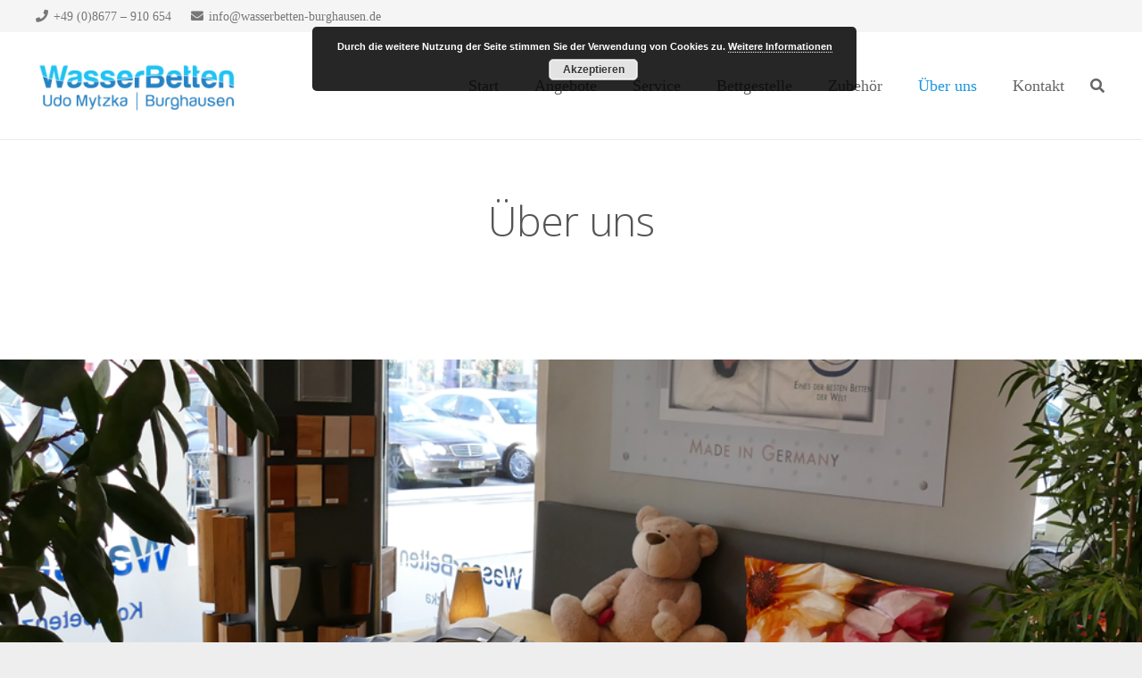

--- FILE ---
content_type: text/css
request_url: https://wasserbetten-burghausen.de/wp-content/uploads/fonts/487a90a889ea8c73bed15a1e246cf5a3/font.css?v=1666709556
body_size: 894
content:
/*
 * Font file created by Local Google Fonts 0.19
 * Created: Tue, 25 Oct 2022 14:52:35 +0000
 * Handle: us-fonts
 * Original URL: https://fonts.googleapis.com/css?family=Open+Sans%3A300%2C400%2C600&amp;display=swap
*/

/* cyrillic-ext */
@font-face {
  font-family: 'Open Sans';
  font-style: normal;
  font-weight: 300;
  font-stretch: 100%;
  font-display: swap;
  src: url(https://wasserbetten-burghausen.de/wp-content/uploads/fonts/487a90a889ea8c73bed15a1e246cf5a3/open-sans-cyrillic-ext-v34-normal-300.woff2?c=1666709555) format('woff2');
  unicode-range: U+0460-052F, U+1C80-1C88, U+20B4, U+2DE0-2DFF, U+A640-A69F, U+FE2E-FE2F;
}
/* cyrillic */
@font-face {
  font-family: 'Open Sans';
  font-style: normal;
  font-weight: 300;
  font-stretch: 100%;
  font-display: swap;
  src: url(https://wasserbetten-burghausen.de/wp-content/uploads/fonts/487a90a889ea8c73bed15a1e246cf5a3/open-sans-cyrillic-v34-normal-300.woff2?c=1666709555) format('woff2');
  unicode-range: U+0301, U+0400-045F, U+0490-0491, U+04B0-04B1, U+2116;
}
/* greek-ext */
@font-face {
  font-family: 'Open Sans';
  font-style: normal;
  font-weight: 300;
  font-stretch: 100%;
  font-display: swap;
  src: url(https://wasserbetten-burghausen.de/wp-content/uploads/fonts/487a90a889ea8c73bed15a1e246cf5a3/open-sans-greek-ext-v34-normal-300.woff2?c=1666709555) format('woff2');
  unicode-range: U+1F00-1FFF;
}
/* greek */
@font-face {
  font-family: 'Open Sans';
  font-style: normal;
  font-weight: 300;
  font-stretch: 100%;
  font-display: swap;
  src: url(https://wasserbetten-burghausen.de/wp-content/uploads/fonts/487a90a889ea8c73bed15a1e246cf5a3/open-sans-greek-v34-normal-300.woff2?c=1666709555) format('woff2');
  unicode-range: U+0370-03FF;
}
/* hebrew */
@font-face {
  font-family: 'Open Sans';
  font-style: normal;
  font-weight: 300;
  font-stretch: 100%;
  font-display: swap;
  src: url(https://wasserbetten-burghausen.de/wp-content/uploads/fonts/487a90a889ea8c73bed15a1e246cf5a3/open-sans-hebrew-v34-normal-300.woff2?c=1666709555) format('woff2');
  unicode-range: U+0590-05FF, U+200C-2010, U+20AA, U+25CC, U+FB1D-FB4F;
}
/* vietnamese */
@font-face {
  font-family: 'Open Sans';
  font-style: normal;
  font-weight: 300;
  font-stretch: 100%;
  font-display: swap;
  src: url(https://wasserbetten-burghausen.de/wp-content/uploads/fonts/487a90a889ea8c73bed15a1e246cf5a3/open-sans-vietnamese-v34-normal-300.woff2?c=1666709555) format('woff2');
  unicode-range: U+0102-0103, U+0110-0111, U+0128-0129, U+0168-0169, U+01A0-01A1, U+01AF-01B0, U+1EA0-1EF9, U+20AB;
}
/* latin-ext */
@font-face {
  font-family: 'Open Sans';
  font-style: normal;
  font-weight: 300;
  font-stretch: 100%;
  font-display: swap;
  src: url(https://wasserbetten-burghausen.de/wp-content/uploads/fonts/487a90a889ea8c73bed15a1e246cf5a3/open-sans-latin-ext-v34-normal-300.woff2?c=1666709555) format('woff2');
  unicode-range: U+0100-024F, U+0259, U+1E00-1EFF, U+2020, U+20A0-20AB, U+20AD-20CF, U+2113, U+2C60-2C7F, U+A720-A7FF;
}
/* latin */
@font-face {
  font-family: 'Open Sans';
  font-style: normal;
  font-weight: 300;
  font-stretch: 100%;
  font-display: swap;
  src: url(https://wasserbetten-burghausen.de/wp-content/uploads/fonts/487a90a889ea8c73bed15a1e246cf5a3/open-sans-latin-v34-normal-300.woff2?c=1666709555) format('woff2');
  unicode-range: U+0000-00FF, U+0131, U+0152-0153, U+02BB-02BC, U+02C6, U+02DA, U+02DC, U+2000-206F, U+2074, U+20AC, U+2122, U+2191, U+2193, U+2212, U+2215, U+FEFF, U+FFFD;
}
/* cyrillic-ext */
@font-face {
  font-family: 'Open Sans';
  font-style: normal;
  font-weight: 400;
  font-stretch: 100%;
  font-display: swap;
  src: url(https://wasserbetten-burghausen.de/wp-content/uploads/fonts/487a90a889ea8c73bed15a1e246cf5a3/open-sans-cyrillic-ext-v34-normal-300.woff2?c=1666709555) format('woff2');
  unicode-range: U+0460-052F, U+1C80-1C88, U+20B4, U+2DE0-2DFF, U+A640-A69F, U+FE2E-FE2F;
}
/* cyrillic */
@font-face {
  font-family: 'Open Sans';
  font-style: normal;
  font-weight: 400;
  font-stretch: 100%;
  font-display: swap;
  src: url(https://wasserbetten-burghausen.de/wp-content/uploads/fonts/487a90a889ea8c73bed15a1e246cf5a3/open-sans-cyrillic-v34-normal-300.woff2?c=1666709555) format('woff2');
  unicode-range: U+0301, U+0400-045F, U+0490-0491, U+04B0-04B1, U+2116;
}
/* greek-ext */
@font-face {
  font-family: 'Open Sans';
  font-style: normal;
  font-weight: 400;
  font-stretch: 100%;
  font-display: swap;
  src: url(https://wasserbetten-burghausen.de/wp-content/uploads/fonts/487a90a889ea8c73bed15a1e246cf5a3/open-sans-greek-ext-v34-normal-300.woff2?c=1666709555) format('woff2');
  unicode-range: U+1F00-1FFF;
}
/* greek */
@font-face {
  font-family: 'Open Sans';
  font-style: normal;
  font-weight: 400;
  font-stretch: 100%;
  font-display: swap;
  src: url(https://wasserbetten-burghausen.de/wp-content/uploads/fonts/487a90a889ea8c73bed15a1e246cf5a3/open-sans-greek-v34-normal-300.woff2?c=1666709555) format('woff2');
  unicode-range: U+0370-03FF;
}
/* hebrew */
@font-face {
  font-family: 'Open Sans';
  font-style: normal;
  font-weight: 400;
  font-stretch: 100%;
  font-display: swap;
  src: url(https://wasserbetten-burghausen.de/wp-content/uploads/fonts/487a90a889ea8c73bed15a1e246cf5a3/open-sans-hebrew-v34-normal-300.woff2?c=1666709555) format('woff2');
  unicode-range: U+0590-05FF, U+200C-2010, U+20AA, U+25CC, U+FB1D-FB4F;
}
/* vietnamese */
@font-face {
  font-family: 'Open Sans';
  font-style: normal;
  font-weight: 400;
  font-stretch: 100%;
  font-display: swap;
  src: url(https://wasserbetten-burghausen.de/wp-content/uploads/fonts/487a90a889ea8c73bed15a1e246cf5a3/open-sans-vietnamese-v34-normal-300.woff2?c=1666709555) format('woff2');
  unicode-range: U+0102-0103, U+0110-0111, U+0128-0129, U+0168-0169, U+01A0-01A1, U+01AF-01B0, U+1EA0-1EF9, U+20AB;
}
/* latin-ext */
@font-face {
  font-family: 'Open Sans';
  font-style: normal;
  font-weight: 400;
  font-stretch: 100%;
  font-display: swap;
  src: url(https://wasserbetten-burghausen.de/wp-content/uploads/fonts/487a90a889ea8c73bed15a1e246cf5a3/open-sans-latin-ext-v34-normal-300.woff2?c=1666709555) format('woff2');
  unicode-range: U+0100-024F, U+0259, U+1E00-1EFF, U+2020, U+20A0-20AB, U+20AD-20CF, U+2113, U+2C60-2C7F, U+A720-A7FF;
}
/* latin */
@font-face {
  font-family: 'Open Sans';
  font-style: normal;
  font-weight: 400;
  font-stretch: 100%;
  font-display: swap;
  src: url(https://wasserbetten-burghausen.de/wp-content/uploads/fonts/487a90a889ea8c73bed15a1e246cf5a3/open-sans-latin-v34-normal-300.woff2?c=1666709555) format('woff2');
  unicode-range: U+0000-00FF, U+0131, U+0152-0153, U+02BB-02BC, U+02C6, U+02DA, U+02DC, U+2000-206F, U+2074, U+20AC, U+2122, U+2191, U+2193, U+2212, U+2215, U+FEFF, U+FFFD;
}
/* cyrillic-ext */
@font-face {
  font-family: 'Open Sans';
  font-style: normal;
  font-weight: 600;
  font-stretch: 100%;
  font-display: swap;
  src: url(https://wasserbetten-burghausen.de/wp-content/uploads/fonts/487a90a889ea8c73bed15a1e246cf5a3/open-sans-cyrillic-ext-v34-normal-300.woff2?c=1666709555) format('woff2');
  unicode-range: U+0460-052F, U+1C80-1C88, U+20B4, U+2DE0-2DFF, U+A640-A69F, U+FE2E-FE2F;
}
/* cyrillic */
@font-face {
  font-family: 'Open Sans';
  font-style: normal;
  font-weight: 600;
  font-stretch: 100%;
  font-display: swap;
  src: url(https://wasserbetten-burghausen.de/wp-content/uploads/fonts/487a90a889ea8c73bed15a1e246cf5a3/open-sans-cyrillic-v34-normal-300.woff2?c=1666709555) format('woff2');
  unicode-range: U+0301, U+0400-045F, U+0490-0491, U+04B0-04B1, U+2116;
}
/* greek-ext */
@font-face {
  font-family: 'Open Sans';
  font-style: normal;
  font-weight: 600;
  font-stretch: 100%;
  font-display: swap;
  src: url(https://wasserbetten-burghausen.de/wp-content/uploads/fonts/487a90a889ea8c73bed15a1e246cf5a3/open-sans-greek-ext-v34-normal-300.woff2?c=1666709555) format('woff2');
  unicode-range: U+1F00-1FFF;
}
/* greek */
@font-face {
  font-family: 'Open Sans';
  font-style: normal;
  font-weight: 600;
  font-stretch: 100%;
  font-display: swap;
  src: url(https://wasserbetten-burghausen.de/wp-content/uploads/fonts/487a90a889ea8c73bed15a1e246cf5a3/open-sans-greek-v34-normal-300.woff2?c=1666709555) format('woff2');
  unicode-range: U+0370-03FF;
}
/* hebrew */
@font-face {
  font-family: 'Open Sans';
  font-style: normal;
  font-weight: 600;
  font-stretch: 100%;
  font-display: swap;
  src: url(https://wasserbetten-burghausen.de/wp-content/uploads/fonts/487a90a889ea8c73bed15a1e246cf5a3/open-sans-hebrew-v34-normal-300.woff2?c=1666709555) format('woff2');
  unicode-range: U+0590-05FF, U+200C-2010, U+20AA, U+25CC, U+FB1D-FB4F;
}
/* vietnamese */
@font-face {
  font-family: 'Open Sans';
  font-style: normal;
  font-weight: 600;
  font-stretch: 100%;
  font-display: swap;
  src: url(https://wasserbetten-burghausen.de/wp-content/uploads/fonts/487a90a889ea8c73bed15a1e246cf5a3/open-sans-vietnamese-v34-normal-300.woff2?c=1666709555) format('woff2');
  unicode-range: U+0102-0103, U+0110-0111, U+0128-0129, U+0168-0169, U+01A0-01A1, U+01AF-01B0, U+1EA0-1EF9, U+20AB;
}
/* latin-ext */
@font-face {
  font-family: 'Open Sans';
  font-style: normal;
  font-weight: 600;
  font-stretch: 100%;
  font-display: swap;
  src: url(https://wasserbetten-burghausen.de/wp-content/uploads/fonts/487a90a889ea8c73bed15a1e246cf5a3/open-sans-latin-ext-v34-normal-300.woff2?c=1666709555) format('woff2');
  unicode-range: U+0100-024F, U+0259, U+1E00-1EFF, U+2020, U+20A0-20AB, U+20AD-20CF, U+2113, U+2C60-2C7F, U+A720-A7FF;
}
/* latin */
@font-face {
  font-family: 'Open Sans';
  font-style: normal;
  font-weight: 600;
  font-stretch: 100%;
  font-display: swap;
  src: url(https://wasserbetten-burghausen.de/wp-content/uploads/fonts/487a90a889ea8c73bed15a1e246cf5a3/open-sans-latin-v34-normal-300.woff2?c=1666709555) format('woff2');
  unicode-range: U+0000-00FF, U+0131, U+0152-0153, U+02BB-02BC, U+02C6, U+02DA, U+02DC, U+2000-206F, U+2074, U+20AC, U+2122, U+2191, U+2193, U+2212, U+2215, U+FEFF, U+FFFD;
}
